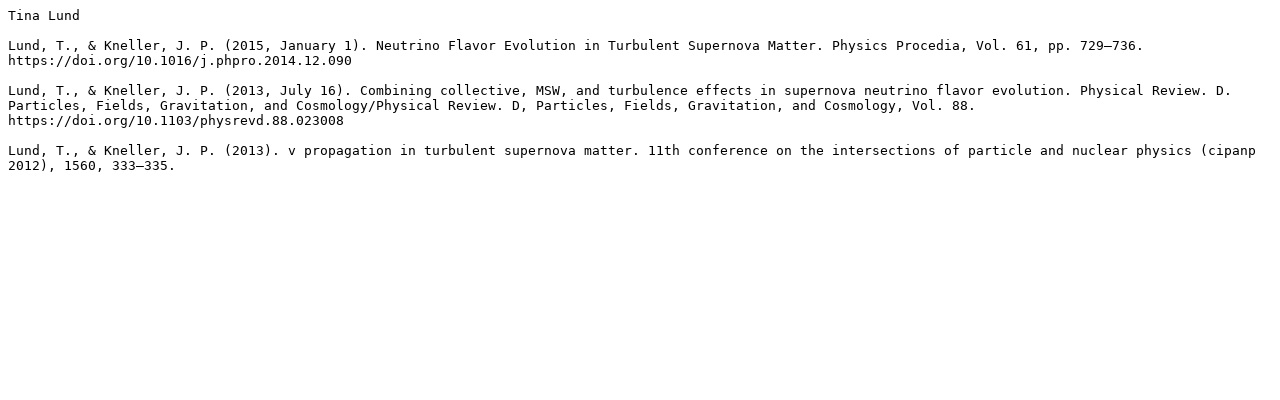

--- FILE ---
content_type: text/plain; charset=utf-8
request_url: https://ci.lib.ncsu.edu/profiles/tlund.txt
body_size: 404
content:
Tina Lund

Lund, T., & Kneller, J. P. (2015, January 1). Neutrino Flavor Evolution in Turbulent Supernova Matter. Physics Procedia, Vol. 61, pp. 729–736. https://doi.org/10.1016/j.phpro.2014.12.090

Lund, T., & Kneller, J. P. (2013, July 16). Combining collective, MSW, and turbulence effects in supernova neutrino flavor evolution. Physical Review. D. Particles, Fields, Gravitation, and Cosmology/Physical Review. D, Particles, Fields, Gravitation, and Cosmology, Vol. 88. https://doi.org/10.1103/physrevd.88.023008

Lund, T., & Kneller, J. P. (2013). v propagation in turbulent supernova matter. 11th conference on the intersections of particle and nuclear physics (cipanp 2012), 1560, 333–335.